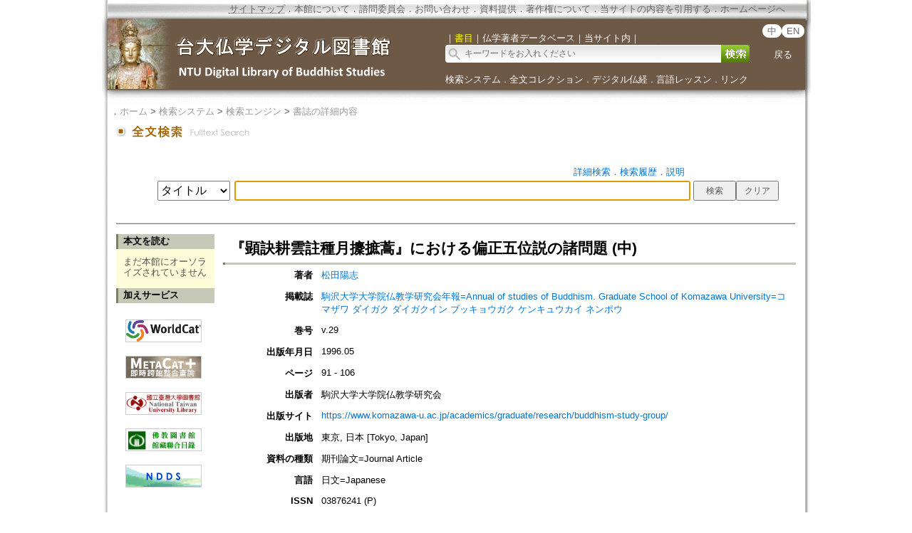

--- FILE ---
content_type: text/html;charset=ISO-8859-1
request_url: https://buddhism.lib.ntu.edu.tw/jsonbibliography?seq=629272
body_size: 732
content:
{"authorseq":"41267","seriesno":"","seq_journal":"1702","remarkcontent":"","bfulltext":"0","relative_fulltext_path":"","seriessubsidiary":"","seriesname":"","institution":"","media_type":"\u671f\u520a\u8ad6\u6587=Journal Article","source_topic":"\u99d2\u6ca2\u5927\u5b66\u5927\u5b66\u9662\u4ecf\u6559\u5b66\u7814\u7a76\u4f1a\u5e74\u5831=Annual of studies of Buddhism. Graduate School of Komazawa University=\u30b3\u30de\u30b6\u30ef \u30c0\u30a4\u30ac\u30af \u30c0\u30a4\u30ac\u30af\u30a4\u30f3 \u30d6\u30c3\u30ad\u30e7\u30a6\u30ac\u30af \u30b1\u30f3\u30ad\u30e5\u30a6\u30ab\u30a4 \u30cd\u30f3\u30dd\u30a6","supplier":"","keyword":"","area":"","period":"","create_time":"2021.12.03","author":"\u677e\u7530\u967d\u5fd7","degree":"","archive":"v.29","size":1,"issn":"03876241 (P)","publisher_url":"https:\/\/www.komazawa-u.ac.jp\/academics\/graduate\/research\/buddhism-study-group\/","sutramain":"","topic":"\u300e\u9855\u8a23\u8015\u96f2\u8a3b\u7a2e\u6708\u6508\u646d\u84bf\u300f\u306b\u304a\u3051\u308b\u504f\u6b63\u4e94\u4f4d\u8aac\u306e\u8af8\u554f\u984c (\u4e2d)","publisher":"\u99d2\u6ca2\u5927\u5b66\u5927\u5b66\u9662\u4ecf\u6559\u5b66\u7814\u7a76\u4f1a","page":"91 - 106","doi":"","pressmark":"03876241 (P)","press_time":"1996.05","isbn":"","edition":"","remark":"","advisor":"","modified_time":"","publicationyear":"","tablecontent":"","place":"","department":"","seq":"629272","summary":"","sourceitem":" ","publisher_location":"\u6771\u4eac, \u65e5\u672c [Tokyo, Japan]","seq_school":"0","isrc":"","biliography_language":"\u65e5\u6587=Japanese","hits":"364","personmain":"\u8015\u96f2","category":"","sectmain":""}